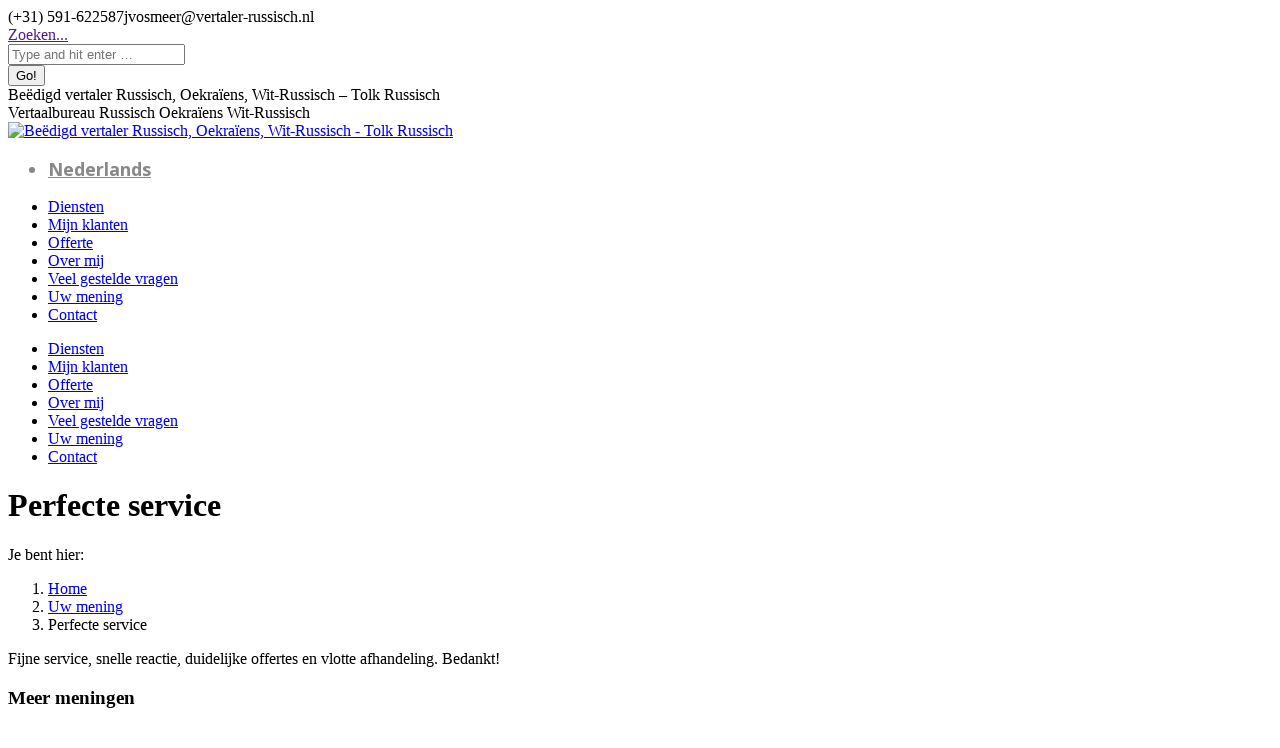

--- FILE ---
content_type: text/html
request_url: https://vertaler-russisch.nl/perfecte-service/
body_size: 12365
content:
<!DOCTYPE html>
<!--[if !(IE 6) | !(IE 7) | !(IE 8)  ]><!-->
<html lang="nl-NL" class="no-js">
<!--<![endif]-->
<head>
	<meta charset="UTF-8" />
		<meta name="viewport" content="width=device-width, initial-scale=1, maximum-scale=1, user-scalable=0">
		<meta name="theme-color" content="#ac3a24"/>	<link rel="profile" href="https://gmpg.org/xfn/11" />
	<meta name='robots' content='index, follow, max-image-preview:large, max-snippet:-1, max-video-preview:-1' />
<link rel="alternate" hreflang="nl" href="https://vertaler-russisch.nl/perfecte-service/" />
<link rel="alternate" hreflang="x-default" href="https://vertaler-russisch.nl/perfecte-service/" />

	<!-- This site is optimized with the Yoast SEO Premium plugin v24.4 (Yoast SEO v24.4) - https://yoast.com/wordpress/plugins/seo/ -->
	<title>Perfecte service | Beëdigd vertaler Russisch, Oekraïens, Wit-Russisch - Tolk Russisch</title>
	<meta name="description" content="Vertaal- en tolkdiensten Russisch Oekraïens Nederlands en vice versa. Snelle professionele vertalingen." />
	<link rel="canonical" href="https://vertaler-russisch.nl/perfecte-service/" />
	<meta property="og:locale" content="nl_NL" />
	<meta property="og:type" content="article" />
	<meta property="og:title" content="Perfecte service" />
	<meta property="og:description" content="Vertaal- en tolkdiensten Russisch Oekraïens Nederlands en vice versa. Snelle professionele vertalingen." />
	<meta property="og:url" content="https://vertaler-russisch.nl/perfecte-service/" />
	<meta property="og:site_name" content="Beëdigd vertaler Russisch, Oekraïens, Wit-Russisch - Tolk Russisch" />
	<meta property="article:published_time" content="2020-05-01T08:41:14+00:00" />
	<meta name="author" content="jelena vosmeer" />
	<meta name="twitter:card" content="summary_large_image" />
	<meta name="twitter:label1" content="Written by" />
	<meta name="twitter:data1" content="jelena vosmeer" />
	<script type="application/ld+json" class="yoast-schema-graph">{"@context":"https://schema.org","@graph":[{"@type":"Article","@id":"https://vertaler-russisch.nl/perfecte-service/#article","isPartOf":{"@id":"https://vertaler-russisch.nl/perfecte-service/"},"author":{"name":"jelena vosmeer","@id":"https://vertaler-russisch.nl/ru/#/schema/person/54abb28aae322013fb0a06c783b822d4"},"headline":"Perfecte service","datePublished":"2020-05-01T08:41:14+00:00","mainEntityOfPage":{"@id":"https://vertaler-russisch.nl/perfecte-service/"},"wordCount":12,"publisher":{"@id":"https://vertaler-russisch.nl/ru/#/schema/person/54abb28aae322013fb0a06c783b822d4"},"articleSection":["Uw mening"],"inLanguage":"nl"},{"@type":"WebPage","@id":"https://vertaler-russisch.nl/perfecte-service/","url":"https://vertaler-russisch.nl/perfecte-service/","name":"Perfecte service | Beëdigd vertaler Russisch, Oekraïens, Wit-Russisch - Tolk Russisch","isPartOf":{"@id":"https://vertaler-russisch.nl/ru/#website"},"datePublished":"2020-05-01T08:41:14+00:00","description":"Vertaal- en tolkdiensten Russisch Oekraïens Nederlands en vice versa. Snelle professionele vertalingen.","breadcrumb":{"@id":"https://vertaler-russisch.nl/perfecte-service/#breadcrumb"},"inLanguage":"nl","potentialAction":[{"@type":"ReadAction","target":["https://vertaler-russisch.nl/perfecte-service/"]}]},{"@type":"BreadcrumbList","@id":"https://vertaler-russisch.nl/perfecte-service/#breadcrumb","itemListElement":[{"@type":"ListItem","position":1,"name":"Home","item":"https://vertaler-russisch.nl/"},{"@type":"ListItem","position":2,"name":"Perfecte service"}]},{"@type":"WebSite","@id":"https://vertaler-russisch.nl/ru/#website","url":"https://vertaler-russisch.nl/ru/","name":"Beëdigd vertaler Russisch, Oekraïens, Wit-Russisch - Tolk Russisch","description":"Vertaalbureau Russisch Oekraïens Wit-Russisch","publisher":{"@id":"https://vertaler-russisch.nl/ru/#/schema/person/54abb28aae322013fb0a06c783b822d4"},"potentialAction":[{"@type":"SearchAction","target":{"@type":"EntryPoint","urlTemplate":"https://vertaler-russisch.nl/ru/?s={search_term_string}"},"query-input":{"@type":"PropertyValueSpecification","valueRequired":true,"valueName":"search_term_string"}}],"inLanguage":"nl"},{"@type":["Person","Organization"],"@id":"https://vertaler-russisch.nl/ru/#/schema/person/54abb28aae322013fb0a06c783b822d4","name":"jelena vosmeer","image":{"@type":"ImageObject","inLanguage":"nl","@id":"https://vertaler-russisch.nl/ru/#/schema/person/image/","url":"https://vertaler-russisch.nl/wp-content/uploads/2017/06/cropped-vertaler-russisch-jelena-vosmeer.jpg","contentUrl":"https://vertaler-russisch.nl/wp-content/uploads/2017/06/cropped-vertaler-russisch-jelena-vosmeer.jpg","width":512,"height":512,"caption":"jelena vosmeer"},"logo":{"@id":"https://vertaler-russisch.nl/ru/#/schema/person/image/"},"url":"https://vertaler-russisch.nl/author/jelena/"}]}</script>
	<!-- / Yoast SEO Premium plugin. -->


<link rel='dns-prefetch' href='//www.google.com' />
<link rel='dns-prefetch' href='//fonts.googleapis.com' />
<link rel="alternate" type="application/rss+xml" title="Beëdigd vertaler Russisch, Oekraïens, Wit-Russisch - Tolk Russisch &raquo; Feed" href="https://vertaler-russisch.nl/feed/" />
<link rel="alternate" type="application/rss+xml" title="Beëdigd vertaler Russisch, Oekraïens, Wit-Russisch - Tolk Russisch &raquo; Reactiesfeed" href="https://vertaler-russisch.nl/comments/feed/" />
<link rel="alternate" type="application/rss+xml" title="Beëdigd vertaler Russisch, Oekraïens, Wit-Russisch - Tolk Russisch &raquo; Perfecte service Reactiesfeed" href="https://vertaler-russisch.nl/perfecte-service/feed/" />
		<!-- This site uses the Google Analytics by MonsterInsights plugin v9.2.4 - Using Analytics tracking - https://www.monsterinsights.com/ -->
		<!-- Note: MonsterInsights is not currently configured on this site. The site owner needs to authenticate with Google Analytics in the MonsterInsights settings panel. -->
					<!-- No tracking code set -->
				<!-- / Google Analytics by MonsterInsights -->
		<script type="text/javascript">
/* <![CDATA[ */
window._wpemojiSettings = {"baseUrl":"https:\/\/s.w.org\/images\/core\/emoji\/15.0.3\/72x72\/","ext":".png","svgUrl":"https:\/\/s.w.org\/images\/core\/emoji\/15.0.3\/svg\/","svgExt":".svg","source":{"concatemoji":"https:\/\/vertaler-russisch.nl\/wp-includes\/js\/wp-emoji-release.min.js?ver=6.6.1"}};
/*! This file is auto-generated */
!function(i,n){var o,s,e;function c(e){try{var t={supportTests:e,timestamp:(new Date).valueOf()};sessionStorage.setItem(o,JSON.stringify(t))}catch(e){}}function p(e,t,n){e.clearRect(0,0,e.canvas.width,e.canvas.height),e.fillText(t,0,0);var t=new Uint32Array(e.getImageData(0,0,e.canvas.width,e.canvas.height).data),r=(e.clearRect(0,0,e.canvas.width,e.canvas.height),e.fillText(n,0,0),new Uint32Array(e.getImageData(0,0,e.canvas.width,e.canvas.height).data));return t.every(function(e,t){return e===r[t]})}function u(e,t,n){switch(t){case"flag":return n(e,"\ud83c\udff3\ufe0f\u200d\u26a7\ufe0f","\ud83c\udff3\ufe0f\u200b\u26a7\ufe0f")?!1:!n(e,"\ud83c\uddfa\ud83c\uddf3","\ud83c\uddfa\u200b\ud83c\uddf3")&&!n(e,"\ud83c\udff4\udb40\udc67\udb40\udc62\udb40\udc65\udb40\udc6e\udb40\udc67\udb40\udc7f","\ud83c\udff4\u200b\udb40\udc67\u200b\udb40\udc62\u200b\udb40\udc65\u200b\udb40\udc6e\u200b\udb40\udc67\u200b\udb40\udc7f");case"emoji":return!n(e,"\ud83d\udc26\u200d\u2b1b","\ud83d\udc26\u200b\u2b1b")}return!1}function f(e,t,n){var r="undefined"!=typeof WorkerGlobalScope&&self instanceof WorkerGlobalScope?new OffscreenCanvas(300,150):i.createElement("canvas"),a=r.getContext("2d",{willReadFrequently:!0}),o=(a.textBaseline="top",a.font="600 32px Arial",{});return e.forEach(function(e){o[e]=t(a,e,n)}),o}function t(e){var t=i.createElement("script");t.src=e,t.defer=!0,i.head.appendChild(t)}"undefined"!=typeof Promise&&(o="wpEmojiSettingsSupports",s=["flag","emoji"],n.supports={everything:!0,everythingExceptFlag:!0},e=new Promise(function(e){i.addEventListener("DOMContentLoaded",e,{once:!0})}),new Promise(function(t){var n=function(){try{var e=JSON.parse(sessionStorage.getItem(o));if("object"==typeof e&&"number"==typeof e.timestamp&&(new Date).valueOf()<e.timestamp+604800&&"object"==typeof e.supportTests)return e.supportTests}catch(e){}return null}();if(!n){if("undefined"!=typeof Worker&&"undefined"!=typeof OffscreenCanvas&&"undefined"!=typeof URL&&URL.createObjectURL&&"undefined"!=typeof Blob)try{var e="postMessage("+f.toString()+"("+[JSON.stringify(s),u.toString(),p.toString()].join(",")+"));",r=new Blob([e],{type:"text/javascript"}),a=new Worker(URL.createObjectURL(r),{name:"wpTestEmojiSupports"});return void(a.onmessage=function(e){c(n=e.data),a.terminate(),t(n)})}catch(e){}c(n=f(s,u,p))}t(n)}).then(function(e){for(var t in e)n.supports[t]=e[t],n.supports.everything=n.supports.everything&&n.supports[t],"flag"!==t&&(n.supports.everythingExceptFlag=n.supports.everythingExceptFlag&&n.supports[t]);n.supports.everythingExceptFlag=n.supports.everythingExceptFlag&&!n.supports.flag,n.DOMReady=!1,n.readyCallback=function(){n.DOMReady=!0}}).then(function(){return e}).then(function(){var e;n.supports.everything||(n.readyCallback(),(e=n.source||{}).concatemoji?t(e.concatemoji):e.wpemoji&&e.twemoji&&(t(e.twemoji),t(e.wpemoji)))}))}((window,document),window._wpemojiSettings);
/* ]]> */
</script>
<style id='wp-emoji-styles-inline-css' type='text/css'>

	img.wp-smiley, img.emoji {
		display: inline !important;
		border: none !important;
		box-shadow: none !important;
		height: 1em !important;
		width: 1em !important;
		margin: 0 0.07em !important;
		vertical-align: -0.1em !important;
		background: none !important;
		padding: 0 !important;
	}
</style>
<link rel='stylesheet' id='wp-block-library-css' href='https://vertaler-russisch.nl/wp-includes/css/dist/block-library/style.min.css?ver=6.6.1' type='text/css' media='all' />
<style id='wp-block-library-theme-inline-css' type='text/css'>
.wp-block-audio :where(figcaption){color:#555;font-size:13px;text-align:center}.is-dark-theme .wp-block-audio :where(figcaption){color:#ffffffa6}.wp-block-audio{margin:0 0 1em}.wp-block-code{border:1px solid #ccc;border-radius:4px;font-family:Menlo,Consolas,monaco,monospace;padding:.8em 1em}.wp-block-embed :where(figcaption){color:#555;font-size:13px;text-align:center}.is-dark-theme .wp-block-embed :where(figcaption){color:#ffffffa6}.wp-block-embed{margin:0 0 1em}.blocks-gallery-caption{color:#555;font-size:13px;text-align:center}.is-dark-theme .blocks-gallery-caption{color:#ffffffa6}:root :where(.wp-block-image figcaption){color:#555;font-size:13px;text-align:center}.is-dark-theme :root :where(.wp-block-image figcaption){color:#ffffffa6}.wp-block-image{margin:0 0 1em}.wp-block-pullquote{border-bottom:4px solid;border-top:4px solid;color:currentColor;margin-bottom:1.75em}.wp-block-pullquote cite,.wp-block-pullquote footer,.wp-block-pullquote__citation{color:currentColor;font-size:.8125em;font-style:normal;text-transform:uppercase}.wp-block-quote{border-left:.25em solid;margin:0 0 1.75em;padding-left:1em}.wp-block-quote cite,.wp-block-quote footer{color:currentColor;font-size:.8125em;font-style:normal;position:relative}.wp-block-quote.has-text-align-right{border-left:none;border-right:.25em solid;padding-left:0;padding-right:1em}.wp-block-quote.has-text-align-center{border:none;padding-left:0}.wp-block-quote.is-large,.wp-block-quote.is-style-large,.wp-block-quote.is-style-plain{border:none}.wp-block-search .wp-block-search__label{font-weight:700}.wp-block-search__button{border:1px solid #ccc;padding:.375em .625em}:where(.wp-block-group.has-background){padding:1.25em 2.375em}.wp-block-separator.has-css-opacity{opacity:.4}.wp-block-separator{border:none;border-bottom:2px solid;margin-left:auto;margin-right:auto}.wp-block-separator.has-alpha-channel-opacity{opacity:1}.wp-block-separator:not(.is-style-wide):not(.is-style-dots){width:100px}.wp-block-separator.has-background:not(.is-style-dots){border-bottom:none;height:1px}.wp-block-separator.has-background:not(.is-style-wide):not(.is-style-dots){height:2px}.wp-block-table{margin:0 0 1em}.wp-block-table td,.wp-block-table th{word-break:normal}.wp-block-table :where(figcaption){color:#555;font-size:13px;text-align:center}.is-dark-theme .wp-block-table :where(figcaption){color:#ffffffa6}.wp-block-video :where(figcaption){color:#555;font-size:13px;text-align:center}.is-dark-theme .wp-block-video :where(figcaption){color:#ffffffa6}.wp-block-video{margin:0 0 1em}:root :where(.wp-block-template-part.has-background){margin-bottom:0;margin-top:0;padding:1.25em 2.375em}
</style>
<style id='classic-theme-styles-inline-css' type='text/css'>
/*! This file is auto-generated */
.wp-block-button__link{color:#fff;background-color:#32373c;border-radius:9999px;box-shadow:none;text-decoration:none;padding:calc(.667em + 2px) calc(1.333em + 2px);font-size:1.125em}.wp-block-file__button{background:#32373c;color:#fff;text-decoration:none}
</style>
<style id='global-styles-inline-css' type='text/css'>
:root{--wp--preset--aspect-ratio--square: 1;--wp--preset--aspect-ratio--4-3: 4/3;--wp--preset--aspect-ratio--3-4: 3/4;--wp--preset--aspect-ratio--3-2: 3/2;--wp--preset--aspect-ratio--2-3: 2/3;--wp--preset--aspect-ratio--16-9: 16/9;--wp--preset--aspect-ratio--9-16: 9/16;--wp--preset--color--black: #000000;--wp--preset--color--cyan-bluish-gray: #abb8c3;--wp--preset--color--white: #FFF;--wp--preset--color--pale-pink: #f78da7;--wp--preset--color--vivid-red: #cf2e2e;--wp--preset--color--luminous-vivid-orange: #ff6900;--wp--preset--color--luminous-vivid-amber: #fcb900;--wp--preset--color--light-green-cyan: #7bdcb5;--wp--preset--color--vivid-green-cyan: #00d084;--wp--preset--color--pale-cyan-blue: #8ed1fc;--wp--preset--color--vivid-cyan-blue: #0693e3;--wp--preset--color--vivid-purple: #9b51e0;--wp--preset--color--accent: #ac3a24;--wp--preset--color--dark-gray: #111;--wp--preset--color--light-gray: #767676;--wp--preset--gradient--vivid-cyan-blue-to-vivid-purple: linear-gradient(135deg,rgba(6,147,227,1) 0%,rgb(155,81,224) 100%);--wp--preset--gradient--light-green-cyan-to-vivid-green-cyan: linear-gradient(135deg,rgb(122,220,180) 0%,rgb(0,208,130) 100%);--wp--preset--gradient--luminous-vivid-amber-to-luminous-vivid-orange: linear-gradient(135deg,rgba(252,185,0,1) 0%,rgba(255,105,0,1) 100%);--wp--preset--gradient--luminous-vivid-orange-to-vivid-red: linear-gradient(135deg,rgba(255,105,0,1) 0%,rgb(207,46,46) 100%);--wp--preset--gradient--very-light-gray-to-cyan-bluish-gray: linear-gradient(135deg,rgb(238,238,238) 0%,rgb(169,184,195) 100%);--wp--preset--gradient--cool-to-warm-spectrum: linear-gradient(135deg,rgb(74,234,220) 0%,rgb(151,120,209) 20%,rgb(207,42,186) 40%,rgb(238,44,130) 60%,rgb(251,105,98) 80%,rgb(254,248,76) 100%);--wp--preset--gradient--blush-light-purple: linear-gradient(135deg,rgb(255,206,236) 0%,rgb(152,150,240) 100%);--wp--preset--gradient--blush-bordeaux: linear-gradient(135deg,rgb(254,205,165) 0%,rgb(254,45,45) 50%,rgb(107,0,62) 100%);--wp--preset--gradient--luminous-dusk: linear-gradient(135deg,rgb(255,203,112) 0%,rgb(199,81,192) 50%,rgb(65,88,208) 100%);--wp--preset--gradient--pale-ocean: linear-gradient(135deg,rgb(255,245,203) 0%,rgb(182,227,212) 50%,rgb(51,167,181) 100%);--wp--preset--gradient--electric-grass: linear-gradient(135deg,rgb(202,248,128) 0%,rgb(113,206,126) 100%);--wp--preset--gradient--midnight: linear-gradient(135deg,rgb(2,3,129) 0%,rgb(40,116,252) 100%);--wp--preset--font-size--small: 13px;--wp--preset--font-size--medium: 20px;--wp--preset--font-size--large: 36px;--wp--preset--font-size--x-large: 42px;--wp--preset--spacing--20: 0.44rem;--wp--preset--spacing--30: 0.67rem;--wp--preset--spacing--40: 1rem;--wp--preset--spacing--50: 1.5rem;--wp--preset--spacing--60: 2.25rem;--wp--preset--spacing--70: 3.38rem;--wp--preset--spacing--80: 5.06rem;--wp--preset--shadow--natural: 6px 6px 9px rgba(0, 0, 0, 0.2);--wp--preset--shadow--deep: 12px 12px 50px rgba(0, 0, 0, 0.4);--wp--preset--shadow--sharp: 6px 6px 0px rgba(0, 0, 0, 0.2);--wp--preset--shadow--outlined: 6px 6px 0px -3px rgba(255, 255, 255, 1), 6px 6px rgba(0, 0, 0, 1);--wp--preset--shadow--crisp: 6px 6px 0px rgba(0, 0, 0, 1);}:where(.is-layout-flex){gap: 0.5em;}:where(.is-layout-grid){gap: 0.5em;}body .is-layout-flex{display: flex;}.is-layout-flex{flex-wrap: wrap;align-items: center;}.is-layout-flex > :is(*, div){margin: 0;}body .is-layout-grid{display: grid;}.is-layout-grid > :is(*, div){margin: 0;}:where(.wp-block-columns.is-layout-flex){gap: 2em;}:where(.wp-block-columns.is-layout-grid){gap: 2em;}:where(.wp-block-post-template.is-layout-flex){gap: 1.25em;}:where(.wp-block-post-template.is-layout-grid){gap: 1.25em;}.has-black-color{color: var(--wp--preset--color--black) !important;}.has-cyan-bluish-gray-color{color: var(--wp--preset--color--cyan-bluish-gray) !important;}.has-white-color{color: var(--wp--preset--color--white) !important;}.has-pale-pink-color{color: var(--wp--preset--color--pale-pink) !important;}.has-vivid-red-color{color: var(--wp--preset--color--vivid-red) !important;}.has-luminous-vivid-orange-color{color: var(--wp--preset--color--luminous-vivid-orange) !important;}.has-luminous-vivid-amber-color{color: var(--wp--preset--color--luminous-vivid-amber) !important;}.has-light-green-cyan-color{color: var(--wp--preset--color--light-green-cyan) !important;}.has-vivid-green-cyan-color{color: var(--wp--preset--color--vivid-green-cyan) !important;}.has-pale-cyan-blue-color{color: var(--wp--preset--color--pale-cyan-blue) !important;}.has-vivid-cyan-blue-color{color: var(--wp--preset--color--vivid-cyan-blue) !important;}.has-vivid-purple-color{color: var(--wp--preset--color--vivid-purple) !important;}.has-black-background-color{background-color: var(--wp--preset--color--black) !important;}.has-cyan-bluish-gray-background-color{background-color: var(--wp--preset--color--cyan-bluish-gray) !important;}.has-white-background-color{background-color: var(--wp--preset--color--white) !important;}.has-pale-pink-background-color{background-color: var(--wp--preset--color--pale-pink) !important;}.has-vivid-red-background-color{background-color: var(--wp--preset--color--vivid-red) !important;}.has-luminous-vivid-orange-background-color{background-color: var(--wp--preset--color--luminous-vivid-orange) !important;}.has-luminous-vivid-amber-background-color{background-color: var(--wp--preset--color--luminous-vivid-amber) !important;}.has-light-green-cyan-background-color{background-color: var(--wp--preset--color--light-green-cyan) !important;}.has-vivid-green-cyan-background-color{background-color: var(--wp--preset--color--vivid-green-cyan) !important;}.has-pale-cyan-blue-background-color{background-color: var(--wp--preset--color--pale-cyan-blue) !important;}.has-vivid-cyan-blue-background-color{background-color: var(--wp--preset--color--vivid-cyan-blue) !important;}.has-vivid-purple-background-color{background-color: var(--wp--preset--color--vivid-purple) !important;}.has-black-border-color{border-color: var(--wp--preset--color--black) !important;}.has-cyan-bluish-gray-border-color{border-color: var(--wp--preset--color--cyan-bluish-gray) !important;}.has-white-border-color{border-color: var(--wp--preset--color--white) !important;}.has-pale-pink-border-color{border-color: var(--wp--preset--color--pale-pink) !important;}.has-vivid-red-border-color{border-color: var(--wp--preset--color--vivid-red) !important;}.has-luminous-vivid-orange-border-color{border-color: var(--wp--preset--color--luminous-vivid-orange) !important;}.has-luminous-vivid-amber-border-color{border-color: var(--wp--preset--color--luminous-vivid-amber) !important;}.has-light-green-cyan-border-color{border-color: var(--wp--preset--color--light-green-cyan) !important;}.has-vivid-green-cyan-border-color{border-color: var(--wp--preset--color--vivid-green-cyan) !important;}.has-pale-cyan-blue-border-color{border-color: var(--wp--preset--color--pale-cyan-blue) !important;}.has-vivid-cyan-blue-border-color{border-color: var(--wp--preset--color--vivid-cyan-blue) !important;}.has-vivid-purple-border-color{border-color: var(--wp--preset--color--vivid-purple) !important;}.has-vivid-cyan-blue-to-vivid-purple-gradient-background{background: var(--wp--preset--gradient--vivid-cyan-blue-to-vivid-purple) !important;}.has-light-green-cyan-to-vivid-green-cyan-gradient-background{background: var(--wp--preset--gradient--light-green-cyan-to-vivid-green-cyan) !important;}.has-luminous-vivid-amber-to-luminous-vivid-orange-gradient-background{background: var(--wp--preset--gradient--luminous-vivid-amber-to-luminous-vivid-orange) !important;}.has-luminous-vivid-orange-to-vivid-red-gradient-background{background: var(--wp--preset--gradient--luminous-vivid-orange-to-vivid-red) !important;}.has-very-light-gray-to-cyan-bluish-gray-gradient-background{background: var(--wp--preset--gradient--very-light-gray-to-cyan-bluish-gray) !important;}.has-cool-to-warm-spectrum-gradient-background{background: var(--wp--preset--gradient--cool-to-warm-spectrum) !important;}.has-blush-light-purple-gradient-background{background: var(--wp--preset--gradient--blush-light-purple) !important;}.has-blush-bordeaux-gradient-background{background: var(--wp--preset--gradient--blush-bordeaux) !important;}.has-luminous-dusk-gradient-background{background: var(--wp--preset--gradient--luminous-dusk) !important;}.has-pale-ocean-gradient-background{background: var(--wp--preset--gradient--pale-ocean) !important;}.has-electric-grass-gradient-background{background: var(--wp--preset--gradient--electric-grass) !important;}.has-midnight-gradient-background{background: var(--wp--preset--gradient--midnight) !important;}.has-small-font-size{font-size: var(--wp--preset--font-size--small) !important;}.has-medium-font-size{font-size: var(--wp--preset--font-size--medium) !important;}.has-large-font-size{font-size: var(--wp--preset--font-size--large) !important;}.has-x-large-font-size{font-size: var(--wp--preset--font-size--x-large) !important;}
:where(.wp-block-post-template.is-layout-flex){gap: 1.25em;}:where(.wp-block-post-template.is-layout-grid){gap: 1.25em;}
:where(.wp-block-columns.is-layout-flex){gap: 2em;}:where(.wp-block-columns.is-layout-grid){gap: 2em;}
:root :where(.wp-block-pullquote){font-size: 1.5em;line-height: 1.6;}
</style>
<link rel='stylesheet' id='contact-form-7-css' href='https://vertaler-russisch.nl/wp-content/plugins/contact-form-7/includes/css/styles.css?ver=1738963386' type='text/css' media='all' />
<link rel='stylesheet' id='usp_style-css' href='https://vertaler-russisch.nl/wp-content/plugins/user-submitted-posts/resources/usp.css?ver=1738963403' type='text/css' media='all' />
<link rel='stylesheet' id='the7-font-css' href='https://vertaler-russisch.nl/wp-content/themes/dt-the7/fonts/icomoon-the7-font/icomoon-the7-font.min.css?ver=11.9.3' type='text/css' media='all' />
<link rel='stylesheet' id='the7-awesome-fonts-css' href='https://vertaler-russisch.nl/wp-content/themes/dt-the7/fonts/FontAwesome/css/all.min.css?ver=11.9.3' type='text/css' media='all' />
<link rel='stylesheet' id='the7-awesome-fonts-back-css' href='https://vertaler-russisch.nl/wp-content/themes/dt-the7/fonts/FontAwesome/back-compat.min.css?ver=11.9.3' type='text/css' media='all' />
<link rel='stylesheet' id='the7-Defaults-css' href='https://vertaler-russisch.nl/wp-content/uploads/smile_fonts/Defaults/Defaults.css?ver=6.6.1' type='text/css' media='all' />
<link rel='stylesheet' id='dt-web-fonts-css' href='https://fonts.googleapis.com/css?family=Open+Sans:400,600,700' type='text/css' media='all' />
<link rel='stylesheet' id='dt-main-css' href='https://vertaler-russisch.nl/wp-content/themes/dt-the7/css/main.min.css?ver=11.9.3' type='text/css' media='all' />
<link rel='stylesheet' id='the7-custom-scrollbar-css' href='https://vertaler-russisch.nl/wp-content/themes/dt-the7/lib/custom-scrollbar/custom-scrollbar.min.css?ver=11.9.3' type='text/css' media='all' />
<link rel='stylesheet' id='the7-wpbakery-css' href='https://vertaler-russisch.nl/wp-content/themes/dt-the7/css/wpbakery.min.css?ver=11.9.3' type='text/css' media='all' />
<link rel='stylesheet' id='the7-core-css' href='https://vertaler-russisch.nl/wp-content/plugins/dt-the7-core/assets/css/post-type.min.css?ver=1699216997' type='text/css' media='all' />
<link rel='stylesheet' id='the7-css-vars-css' href='https://vertaler-russisch.nl/wp-content/uploads/the7-css/css-vars.css?ver=cad038d34069' type='text/css' media='all' />
<link rel='stylesheet' id='dt-custom-css' href='https://vertaler-russisch.nl/wp-content/uploads/the7-css/custom.css?ver=cad038d34069' type='text/css' media='all' />
<link rel='stylesheet' id='dt-media-css' href='https://vertaler-russisch.nl/wp-content/uploads/the7-css/media.css?ver=cad038d34069' type='text/css' media='all' />
<link rel='stylesheet' id='the7-mega-menu-css' href='https://vertaler-russisch.nl/wp-content/uploads/the7-css/mega-menu.css?ver=cad038d34069' type='text/css' media='all' />
<link rel='stylesheet' id='the7-elements-albums-portfolio-css' href='https://vertaler-russisch.nl/wp-content/uploads/the7-css/the7-elements-albums-portfolio.css?ver=cad038d34069' type='text/css' media='all' />
<link rel='stylesheet' id='wpml.less-css' href='https://vertaler-russisch.nl/wp-content/uploads/the7-css/compatibility/wpml.css?ver=cad038d34069' type='text/css' media='all' />
<link rel='stylesheet' id='the7-elements-css' href='https://vertaler-russisch.nl/wp-content/uploads/the7-css/post-type-dynamic.css?ver=cad038d34069' type='text/css' media='all' />
<link rel='stylesheet' id='style-css' href='https://vertaler-russisch.nl/wp-content/themes/dt-the7/style.css?ver=11.9.3' type='text/css' media='all' />
<script type="text/javascript" src="https://vertaler-russisch.nl/wp-includes/js/jquery/jquery.min.js?ver=3.7.1" id="jquery-core-js"></script>
<script type="text/javascript" src="https://vertaler-russisch.nl/wp-includes/js/jquery/jquery-migrate.min.js?ver=3.4.1" id="jquery-migrate-js"></script>
<script type="text/javascript" id="wpml-cookie-js-extra">
/* <![CDATA[ */
var wpml_cookies = {"wp-wpml_current_language":{"value":"nl","expires":1,"path":"\/"}};
var wpml_cookies = {"wp-wpml_current_language":{"value":"nl","expires":1,"path":"\/"}};
/* ]]> */
</script>
<script type="text/javascript" src="https://vertaler-russisch.nl/wp-content/plugins/sitepress-multilingual-cms/res/js/cookies/language-cookie.js?ver=1738963484" id="wpml-cookie-js" defer="defer" data-wp-strategy="defer"></script>
<script type="text/javascript" src="https://www.google.com/recaptcha/api.js?ver=20241026" id="usp_recaptcha-js"></script>
<script type="text/javascript" src="https://vertaler-russisch.nl/wp-content/plugins/user-submitted-posts/resources/jquery.cookie.js?ver=1738963403" id="usp_cookie-js"></script>
<script type="text/javascript" src="https://vertaler-russisch.nl/wp-content/plugins/user-submitted-posts/resources/jquery.parsley.min.js?ver=1738963403" id="usp_parsley-js"></script>
<script type="text/javascript" id="usp_core-js-before">
/* <![CDATA[ */
var usp_custom_field = "usp_custom_field"; var usp_custom_field_2 = ""; var usp_custom_checkbox = ""; var usp_case_sensitivity = "false"; var usp_challenge_response = "7"; var usp_min_images = 0; var usp_max_images = 1; var usp_parsley_error = "Onjuist antwoord."; var usp_multiple_cats = 0; var usp_existing_tags = 0; var usp_recaptcha_disp = "show"; var usp_recaptcha_vers = 2; var usp_recaptcha_key = "6LerNrgUAAAAALmQtBd6YFV9SVPhnfCU0Plb4w4u"; 
/* ]]> */
</script>
<script type="text/javascript" src="https://vertaler-russisch.nl/wp-content/plugins/user-submitted-posts/resources/jquery.usp.core.js?ver=1738963403" id="usp_core-js"></script>
<script type="text/javascript" id="dt-above-fold-js-extra">
/* <![CDATA[ */
var dtLocal = {"themeUrl":"https:\/\/vertaler-russisch.nl\/wp-content\/themes\/dt-the7","passText":"To view this protected post, enter the password below:","moreButtonText":{"loading":"Laden\u2026","loadMore":"Laadt meer"},"postID":"1347","ajaxurl":"https:\/\/vertaler-russisch.nl\/wp-admin\/admin-ajax.php","REST":{"baseUrl":"https:\/\/vertaler-russisch.nl\/wp-json\/the7\/v1","endpoints":{"sendMail":"\/send-mail"}},"contactMessages":{"required":"One or more fields have an error. Please check and try again.","terms":"Please accept the privacy policy.","fillTheCaptchaError":"Please, fill the captcha."},"captchaSiteKey":"","ajaxNonce":"3caeb34cca","pageData":"","themeSettings":{"smoothScroll":"off","lazyLoading":false,"desktopHeader":{"height":180},"ToggleCaptionEnabled":"disabled","ToggleCaption":"Navigation","floatingHeader":{"showAfter":140,"showMenu":true,"height":60,"logo":{"showLogo":true,"html":"<img class=\" preload-me\" src=\"https:\/\/vertaler-russisch.nl\/wp-content\/uploads\/2018\/11\/vertaler-russisch-logo-v3-200.png\" srcset=\"https:\/\/vertaler-russisch.nl\/wp-content\/uploads\/2018\/11\/vertaler-russisch-logo-v3-200.png 200w\" width=\"200\" height=\"42\"   sizes=\"200px\" alt=\"Be\u00ebdigd vertaler Russisch, Oekra\u00efens, Wit-Russisch - Tolk Russisch\" \/>","url":"https:\/\/vertaler-russisch.nl\/"}},"topLine":{"floatingTopLine":{"logo":{"showLogo":false,"html":""}}},"mobileHeader":{"firstSwitchPoint":1040,"secondSwitchPoint":778,"firstSwitchPointHeight":60,"secondSwitchPointHeight":60,"mobileToggleCaptionEnabled":"disabled","mobileToggleCaption":"Menu"},"stickyMobileHeaderFirstSwitch":{"logo":{"html":"<img class=\" preload-me\" src=\"https:\/\/vertaler-russisch.nl\/wp-content\/uploads\/2017\/08\/vertaler-russisch-logo-v2.png\" srcset=\"https:\/\/vertaler-russisch.nl\/wp-content\/uploads\/2017\/08\/vertaler-russisch-logo-v2.png 434w\" width=\"434\" height=\"91\"   sizes=\"434px\" alt=\"Be\u00ebdigd vertaler Russisch, Oekra\u00efens, Wit-Russisch - Tolk Russisch\" \/>"}},"stickyMobileHeaderSecondSwitch":{"logo":{"html":"<img class=\" preload-me\" src=\"https:\/\/vertaler-russisch.nl\/wp-content\/uploads\/2017\/08\/vertaler-russisch-logo-v2.png\" srcset=\"https:\/\/vertaler-russisch.nl\/wp-content\/uploads\/2017\/08\/vertaler-russisch-logo-v2.png 434w\" width=\"434\" height=\"91\"   sizes=\"434px\" alt=\"Be\u00ebdigd vertaler Russisch, Oekra\u00efens, Wit-Russisch - Tolk Russisch\" \/>"}},"sidebar":{"switchPoint":990},"boxedWidth":"1280px"},"VCMobileScreenWidth":"768"};
var dtShare = {"shareButtonText":{"facebook":"Share on Facebook","twitter":"Tweet","pinterest":"Pin it","linkedin":"Share on Linkedin","whatsapp":"Share on Whatsapp"},"overlayOpacity":"85"};
/* ]]> */
</script>
<script type="text/javascript" src="https://vertaler-russisch.nl/wp-content/themes/dt-the7/js/above-the-fold.min.js?ver=11.9.3" id="dt-above-fold-js"></script>
<script></script><link rel="https://api.w.org/" href="https://vertaler-russisch.nl/wp-json/" /><link rel="alternate" title="JSON" type="application/json" href="https://vertaler-russisch.nl/wp-json/wp/v2/posts/1347" /><link rel="EditURI" type="application/rsd+xml" title="RSD" href="https://vertaler-russisch.nl/xmlrpc.php?rsd" />
<meta name="generator" content="WordPress 6.6.1" />
<link rel='shortlink' href='https://vertaler-russisch.nl/?p=1347' />
<link rel="alternate" title="oEmbed (JSON)" type="application/json+oembed" href="https://vertaler-russisch.nl/wp-json/oembed/1.0/embed?url=https%3A%2F%2Fvertaler-russisch.nl%2Fperfecte-service%2F" />
<link rel="alternate" title="oEmbed (XML)" type="text/xml+oembed" href="https://vertaler-russisch.nl/wp-json/oembed/1.0/embed?url=https%3A%2F%2Fvertaler-russisch.nl%2Fperfecte-service%2F&#038;format=xml" />
<style>#top .av-siteloader-wrap { display: none !important; }</style><!-- Disable slow loading due to Enfold siteloader --><meta name="generator" content="WPML ver:4.6.15 stt:38,46;" />
<link rel="pingback" href="https://vertaler-russisch.nl/xmlrpc.php">
<meta name="generator" content="Powered by WPBakery Page Builder - drag and drop page builder for WordPress."/>
<link rel="icon" href="https://vertaler-russisch.nl/wp-content/uploads/2017/06/cropped-vertaler-russisch-jelena-vosmeer-32x32.jpg" sizes="32x32" />
<link rel="icon" href="https://vertaler-russisch.nl/wp-content/uploads/2017/06/cropped-vertaler-russisch-jelena-vosmeer-192x192.jpg" sizes="192x192" />
<link rel="apple-touch-icon" href="https://vertaler-russisch.nl/wp-content/uploads/2017/06/cropped-vertaler-russisch-jelena-vosmeer-180x180.jpg" />
<meta name="msapplication-TileImage" content="https://vertaler-russisch.nl/wp-content/uploads/2017/06/cropped-vertaler-russisch-jelena-vosmeer-270x270.jpg" />
<noscript><style> .wpb_animate_when_almost_visible { opacity: 1; }</style></noscript><style id='the7-custom-inline-css' type='text/css'>
.redbutton .vc_btn3.vc_btn3-color-juicy-pink, .vc_btn3.vc_btn3-color-juicy-pink.vc_btn3-style-flat,.vc_btn3.vc_btn3-color-danger, .vc_btn3.vc_btn3-color-danger.vc_btn3-style-flat {background-color:#ad3a25!important;}

.wpcf7-form input[type=tel], .wpcf7-form input[type=url], .wpcf7-form input[type=email], .wpcf7-form input[type=number], .wpcf7-form input[type=date], .wpcf7-form input[type=range], .wpcf7-form input[type=text], .wpcf7-form textarea, .wpcf7-select { max-width:500px!important;}

/* language selector */
#lang_sel_list { font:  normal bold 18px / 22px "Open Sans", Helvetica, Arial, Verdana, sans-serif !important;  }
#lang_sel_list ul, #lang_sel_list a, #lang_sel_list a:visited { border: none!important; font-size:18px !important; color:#888!important; }

/* hide name and dates for reviews */
.category-uw-mening .entry-meta, .category-14 .entry-meta, .category-3 .entry-meta { display: none; }

/* infobox styling adjusted */
.custominfobox { padding-top: 15px; font-weight: bold; }
</style>
</head>
<body id="the7-body" class="post-template-default single single-post postid-1347 single-format-standard wp-embed-responsive the7-core-ver-2.7.6 no-comments dt-responsive-on right-mobile-menu-close-icon ouside-menu-close-icon mobile-hamburger-close-bg-enable mobile-hamburger-close-bg-hover-enable  fade-medium-mobile-menu-close-icon fade-medium-menu-close-icon srcset-enabled btn-flat custom-btn-color custom-btn-hover-color phantom-slide phantom-shadow-decoration phantom-custom-logo-on sticky-mobile-header top-header first-switch-logo-center first-switch-menu-left second-switch-logo-center second-switch-menu-left layzr-loading-on dt-wpml popup-message-style the7-ver-11.9.3 dt-fa-compatibility wpb-js-composer js-comp-ver-7.1 vc_responsive">
<!-- The7 11.9.3 -->

<div id="page" >
	<a class="skip-link screen-reader-text" href="#content">Skip to content</a>

<div class="masthead classic-header left widgets full-height surround line-decoration shadow-mobile-header-decoration small-mobile-menu-icon mobile-menu-icon-bg-on mobile-menu-icon-hover-bg-on dt-parent-menu-clickable show-sub-menu-on-hover"  role="banner">

	<div class="top-bar top-bar-line-hide">
	<div class="top-bar-bg" ></div>
	<div class="left-widgets mini-widgets"><span class="mini-contacts phone show-on-desktop in-top-bar-left in-menu-second-switch"><i class="fa-fw the7-mw-icon-phone-bold"></i>(+31) 591-622587</span><span class="mini-contacts email show-on-desktop in-top-bar-left in-menu-second-switch"><i class="fa-fw the7-mw-icon-mail-bold"></i>jvosmeer@vertaler-russisch.nl</span></div><div class="right-widgets mini-widgets"><div class="mini-search show-on-desktop in-top-bar-right near-logo-second-switch popup-search custom-icon"><form class="searchform mini-widget-searchform" role="search" method="get" action="https://vertaler-russisch.nl/">

	<div class="screen-reader-text">Search:</div>

	
		<a href="" class="submit"><i class=" mw-icon the7-mw-icon-search-bold"></i><span>Zoeken...</span></a>
		<div class="popup-search-wrap">
			<input type="text" class="field searchform-s" name="s" value="" placeholder="Type and hit enter &hellip;" title="Search form"/>
			<a href="" class="search-icon"><i class="the7-mw-icon-search-bold"></i></a>
		</div>

	<input type="hidden" name="lang" value="nl"/>		<input type="submit" class="assistive-text searchsubmit" value="Go!"/>
</form>
</div></div></div>

	<header class="header-bar">

		<div class="branding">
	<div id="site-title" class="assistive-text">Beëdigd vertaler Russisch, Oekraïens, Wit-Russisch &#8211; Tolk Russisch</div>
	<div id="site-description" class="assistive-text">Vertaalbureau Russisch Oekraïens Wit-Russisch</div>
	<a class="" href="https://vertaler-russisch.nl/"><img class=" preload-me" src="https://vertaler-russisch.nl/wp-content/uploads/2017/08/vertaler-russisch-logo-v2.png" srcset="https://vertaler-russisch.nl/wp-content/uploads/2017/08/vertaler-russisch-logo-v2.png 434w" width="434" height="91"   sizes="434px" alt="Beëdigd vertaler Russisch, Oekraïens, Wit-Russisch - Tolk Russisch" /></a><div class="mini-widgets"></div><div class="mini-widgets"><div class="mini-wpml show-on-desktop in-menu-first-switch in-menu-second-switch">
<div class="lang_sel_list_horizontal wpml-ls-statics-shortcode_actions wpml-ls wpml-ls-legacy-list-horizontal" id="lang_sel_list">
	<ul><li class="icl-nl wpml-ls-slot-shortcode_actions wpml-ls-item wpml-ls-item-nl wpml-ls-current-language wpml-ls-first-item wpml-ls-last-item wpml-ls-item-legacy-list-horizontal">
				<a href="https://vertaler-russisch.nl/perfecte-service/" class="wpml-ls-link">
                                                        <img
            class="wpml-ls-flag iclflag"
            src="https://vertaler-russisch.nl/wp-content/plugins/sitepress-multilingual-cms/res/flags/nl.png"
            alt=""
            width=18
            height=12
    /><span class="wpml-ls-native icl_lang_sel_native">Nederlands</span></a>
			</li></ul>
</div>
</div></div></div>

		<nav class="navigation">

			<ul id="primary-menu" class="main-nav underline-decoration upwards-line outside-item-remove-margin"><li class="menu-item menu-item-type-post_type menu-item-object-page menu-item-155 first depth-0"><a href='https://vertaler-russisch.nl/diensten/' data-level='1'><span class="menu-item-text"><span class="menu-text">Diensten</span></span></a></li> <li class="menu-item menu-item-type-post_type menu-item-object-page menu-item-156 depth-0"><a href='https://vertaler-russisch.nl/klanten/' data-level='1'><span class="menu-item-text"><span class="menu-text">Mijn klanten</span></span></a></li> <li class="menu-item menu-item-type-post_type menu-item-object-page menu-item-44 depth-0"><a href='https://vertaler-russisch.nl/offerte-vertaling/' data-level='1'><span class="menu-item-text"><span class="menu-text">Offerte</span></span></a></li> <li class="menu-item menu-item-type-post_type menu-item-object-page menu-item-43 depth-0"><a href='https://vertaler-russisch.nl/over-vertaler-russisch/' data-level='1'><span class="menu-item-text"><span class="menu-text">Over mij</span></span></a></li> <li class="menu-item menu-item-type-post_type menu-item-object-page menu-item-157 depth-0"><a href='https://vertaler-russisch.nl/faq/' data-level='1'><span class="menu-item-text"><span class="menu-text">Veel gestelde vragen</span></span></a></li> <li class="menu-item menu-item-type-post_type menu-item-object-page menu-item-581 depth-0"><a href='https://vertaler-russisch.nl/uw-mening/' data-level='1'><span class="menu-item-text"><span class="menu-text">Uw mening</span></span></a></li> <li class="menu-item menu-item-type-post_type menu-item-object-page menu-item-158 last depth-0"><a href='https://vertaler-russisch.nl/contact/' data-level='1'><span class="menu-item-text"><span class="menu-text">Contact</span></span></a></li> </ul>
			
		</nav>

	</header>

</div>
<div role="navigation" class="dt-mobile-header mobile-menu-show-divider">
	<div class="dt-close-mobile-menu-icon"><div class="close-line-wrap"><span class="close-line"></span><span class="close-line"></span><span class="close-line"></span></div></div>	<ul id="mobile-menu" class="mobile-main-nav">
		<li class="menu-item menu-item-type-post_type menu-item-object-page menu-item-155 first depth-0"><a href='https://vertaler-russisch.nl/diensten/' data-level='1'><span class="menu-item-text"><span class="menu-text">Diensten</span></span></a></li> <li class="menu-item menu-item-type-post_type menu-item-object-page menu-item-156 depth-0"><a href='https://vertaler-russisch.nl/klanten/' data-level='1'><span class="menu-item-text"><span class="menu-text">Mijn klanten</span></span></a></li> <li class="menu-item menu-item-type-post_type menu-item-object-page menu-item-44 depth-0"><a href='https://vertaler-russisch.nl/offerte-vertaling/' data-level='1'><span class="menu-item-text"><span class="menu-text">Offerte</span></span></a></li> <li class="menu-item menu-item-type-post_type menu-item-object-page menu-item-43 depth-0"><a href='https://vertaler-russisch.nl/over-vertaler-russisch/' data-level='1'><span class="menu-item-text"><span class="menu-text">Over mij</span></span></a></li> <li class="menu-item menu-item-type-post_type menu-item-object-page menu-item-157 depth-0"><a href='https://vertaler-russisch.nl/faq/' data-level='1'><span class="menu-item-text"><span class="menu-text">Veel gestelde vragen</span></span></a></li> <li class="menu-item menu-item-type-post_type menu-item-object-page menu-item-581 depth-0"><a href='https://vertaler-russisch.nl/uw-mening/' data-level='1'><span class="menu-item-text"><span class="menu-text">Uw mening</span></span></a></li> <li class="menu-item menu-item-type-post_type menu-item-object-page menu-item-158 last depth-0"><a href='https://vertaler-russisch.nl/contact/' data-level='1'><span class="menu-item-text"><span class="menu-text">Contact</span></span></a></li> 	</ul>
	<div class='mobile-mini-widgets-in-menu'></div>
</div>


		<div class="page-title title-left solid-bg">
			<div class="wf-wrap">

				<div class="page-title-head hgroup"><h1 class="entry-title">Perfecte service</h1></div><div class="page-title-breadcrumbs"><div class="assistive-text">Je bent hier:</div><ol class="breadcrumbs text-small" itemscope itemtype="https://schema.org/BreadcrumbList"><li itemprop="itemListElement" itemscope itemtype="https://schema.org/ListItem"><a itemprop="item" href="https://vertaler-russisch.nl/" title="Home"><span itemprop="name">Home</span></a><meta itemprop="position" content="1" /></li><li itemprop="itemListElement" itemscope itemtype="https://schema.org/ListItem"><a itemprop="item" href="https://vertaler-russisch.nl/category/uw-mening/" title="Uw mening"><span itemprop="name">Uw mening</span></a><meta itemprop="position" content="2" /></li><li class="current" itemprop="itemListElement" itemscope itemtype="https://schema.org/ListItem"><span itemprop="name">Perfecte service</span><meta itemprop="position" content="3" /></li></ol></div>			</div>
		</div>

		

<div id="main" class="sidebar-right sidebar-divider-off">

	
	<div class="main-gradient"></div>
	<div class="wf-wrap">
	<div class="wf-container-main">

	

			<div id="content" class="content" role="main">

				
<article id="post-1347" class="single-postlike circle-fancy-style post-1347 post type-post status-publish format-standard category-uw-mening category-5 description-off">

	<div class="entry-content"><p>Fijne service, snelle reactie, duidelijke offertes en vlotte afhandeling. Bedankt!</p>
</div><div class="single-related-posts"><h3>Meer meningen</h3><section class="items-grid"><div class=" related-item"><article class="post-format-standard"><div class="mini-post-img"><a class="alignleft post-rollover no-avatar" href="https://vertaler-russisch.nl/professionele-service-en-snelheid/"  style="width:110px; height: 80px;" aria-label="Post image"></a></div><div class="post-content"><a href="https://vertaler-russisch.nl/professionele-service-en-snelheid/">Professionele service en snelheid.</a><br /><time class="text-secondary" datetime="2025-04-08T10:06:15+02:00">8 april 2025</time></div></article></div><div class=" related-item"><article class="post-format-standard"><div class="mini-post-img"><a class="alignleft post-rollover no-avatar" href="https://vertaler-russisch.nl/professionele-service-2/"  style="width:110px; height: 80px;" aria-label="Post image"></a></div><div class="post-content"><a href="https://vertaler-russisch.nl/professionele-service-2/">Professionele service</a><br /><time class="text-secondary" datetime="2024-09-20T11:52:09+02:00">20 september 2024</time></div></article></div><div class=" related-item"><article class="post-format-standard"><div class="mini-post-img"><a class="alignleft post-rollover no-avatar" href="https://vertaler-russisch.nl/uitstekende-service/"  style="width:110px; height: 80px;" aria-label="Post image"></a></div><div class="post-content"><a href="https://vertaler-russisch.nl/uitstekende-service/">Uitstekende service</a><br /><time class="text-secondary" datetime="2023-04-12T17:03:59+02:00">12 april 2023</time></div></article></div><div class=" related-item"><article class="post-format-standard"><div class="mini-post-img"><a class="alignleft post-rollover no-avatar" href="https://vertaler-russisch.nl/vlot-geleverde-vertaling-goede-service/"  style="width:110px; height: 80px;" aria-label="Post image"></a></div><div class="post-content"><a href="https://vertaler-russisch.nl/vlot-geleverde-vertaling-goede-service/">Vlot geleverde vertaling en goede service</a><br /><time class="text-secondary" datetime="2023-02-19T11:21:27+01:00">19 februari 2023</time></div></article></div><div class=" related-item"><article class="post-format-standard"><div class="mini-post-img"><a class="alignleft post-rollover no-avatar" href="https://vertaler-russisch.nl/zeer-professioneel/"  style="width:110px; height: 80px;" aria-label="Post image"></a></div><div class="post-content"><a href="https://vertaler-russisch.nl/zeer-professioneel/">Zeer professioneel</a><br /><time class="text-secondary" datetime="2022-08-26T17:21:29+02:00">26 augustus 2022</time></div></article></div><div class=" related-item"><article class="post-format-standard"><div class="mini-post-img"><a class="alignleft post-rollover no-avatar" href="https://vertaler-russisch.nl/heel-erg-tevreden/"  style="width:110px; height: 80px;" aria-label="Post image"></a></div><div class="post-content"><a href="https://vertaler-russisch.nl/heel-erg-tevreden/">Heel erg tevreden.</a><br /><time class="text-secondary" datetime="2022-06-13T13:54:48+02:00">13 juni 2022</time></div></article></div></section></div>
</article>

			</div><!-- #content -->

			
	<aside id="sidebar" class="sidebar">
		<div class="sidebar-content">
			<section id="search-2" class="widget widget_search"><div class="widget-title">Zoeken</div><form class="searchform" role="search" method="get" action="https://vertaler-russisch.nl/">
    <label for="the7-search" class="screen-reader-text">Search:</label>
    <input type="text" id="the7-search" class="field searchform-s" name="s" value="" placeholder="Zoeken &hellip;" />
    <input type="submit" class="assistive-text searchsubmit" value="Go!" />
    <a href="" class="submit"><svg version="1.1" id="Layer_1" xmlns="http://www.w3.org/2000/svg" xmlns:xlink="http://www.w3.org/1999/xlink" x="0px" y="0px" viewBox="0 0 16 16" style="enable-background:new 0 0 16 16;" xml:space="preserve"><path d="M11.7,10.3c2.1-2.9,1.5-7-1.4-9.1s-7-1.5-9.1,1.4s-1.5,7,1.4,9.1c2.3,1.7,5.4,1.7,7.7,0h0c0,0,0.1,0.1,0.1,0.1l3.8,3.8c0.4,0.4,1,0.4,1.4,0s0.4-1,0-1.4l-3.8-3.9C11.8,10.4,11.8,10.4,11.7,10.3L11.7,10.3z M12,6.5c0,3-2.5,5.5-5.5,5.5S1,9.5,1,6.5S3.5,1,6.5,1S12,3.5,12,6.5z"/></svg></a>
</form>
</section>
		<section id="recent-posts-2" class="widget widget_recent_entries">
		<div class="widget-title">Recente berichten</div>
		<ul>
											<li>
					<a href="https://vertaler-russisch.nl/professionele-service-en-snelheid/">Professionele service en snelheid.</a>
									</li>
											<li>
					<a href="https://vertaler-russisch.nl/professionele-service-2/">Professionele service</a>
									</li>
											<li>
					<a href="https://vertaler-russisch.nl/uitstekende-service/">Uitstekende service</a>
									</li>
											<li>
					<a href="https://vertaler-russisch.nl/vlot-geleverde-vertaling-goede-service/">Vlot geleverde vertaling en goede service</a>
									</li>
											<li>
					<a href="https://vertaler-russisch.nl/zeer-professioneel/">Zeer professioneel</a>
									</li>
					</ul>

		</section><section id="archives-2" class="widget widget_archive"><div class="widget-title">Archief</div>
			<ul>
					<li><a href='https://vertaler-russisch.nl/2025/04/'>april 2025</a></li>
	<li><a href='https://vertaler-russisch.nl/2024/09/'>september 2024</a></li>
	<li><a href='https://vertaler-russisch.nl/2023/04/'>april 2023</a></li>
	<li><a href='https://vertaler-russisch.nl/2023/02/'>februari 2023</a></li>
	<li><a href='https://vertaler-russisch.nl/2022/08/'>augustus 2022</a></li>
	<li><a href='https://vertaler-russisch.nl/2022/06/'>juni 2022</a></li>
	<li><a href='https://vertaler-russisch.nl/2022/05/'>mei 2022</a></li>
	<li><a href='https://vertaler-russisch.nl/2022/04/'>april 2022</a></li>
	<li><a href='https://vertaler-russisch.nl/2022/03/'>maart 2022</a></li>
	<li><a href='https://vertaler-russisch.nl/2022/02/'>februari 2022</a></li>
	<li><a href='https://vertaler-russisch.nl/2021/12/'>december 2021</a></li>
	<li><a href='https://vertaler-russisch.nl/2021/11/'>november 2021</a></li>
	<li><a href='https://vertaler-russisch.nl/2021/10/'>oktober 2021</a></li>
	<li><a href='https://vertaler-russisch.nl/2021/09/'>september 2021</a></li>
	<li><a href='https://vertaler-russisch.nl/2021/06/'>juni 2021</a></li>
	<li><a href='https://vertaler-russisch.nl/2021/05/'>mei 2021</a></li>
	<li><a href='https://vertaler-russisch.nl/2020/05/'>mei 2020</a></li>
	<li><a href='https://vertaler-russisch.nl/2020/03/'>maart 2020</a></li>
	<li><a href='https://vertaler-russisch.nl/2019/10/'>oktober 2019</a></li>
	<li><a href='https://vertaler-russisch.nl/2019/06/'>juni 2019</a></li>
	<li><a href='https://vertaler-russisch.nl/2019/01/'>januari 2019</a></li>
	<li><a href='https://vertaler-russisch.nl/2018/12/'>december 2018</a></li>
	<li><a href='https://vertaler-russisch.nl/2018/11/'>november 2018</a></li>
	<li><a href='https://vertaler-russisch.nl/2018/04/'>april 2018</a></li>
	<li><a href='https://vertaler-russisch.nl/2018/01/'>januari 2018</a></li>
	<li><a href='https://vertaler-russisch.nl/2016/04/'>april 2016</a></li>
	<li><a href='https://vertaler-russisch.nl/2016/02/'>februari 2016</a></li>
	<li><a href='https://vertaler-russisch.nl/2015/03/'>maart 2015</a></li>
	<li><a href='https://vertaler-russisch.nl/2014/12/'>december 2014</a></li>
	<li><a href='https://vertaler-russisch.nl/2014/10/'>oktober 2014</a></li>
	<li><a href='https://vertaler-russisch.nl/2014/09/'>september 2014</a></li>
	<li><a href='https://vertaler-russisch.nl/2014/01/'>januari 2014</a></li>
	<li><a href='https://vertaler-russisch.nl/2013/11/'>november 2013</a></li>
	<li><a href='https://vertaler-russisch.nl/2013/08/'>augustus 2013</a></li>
	<li><a href='https://vertaler-russisch.nl/2013/06/'>juni 2013</a></li>
	<li><a href='https://vertaler-russisch.nl/2013/02/'>februari 2013</a></li>
	<li><a href='https://vertaler-russisch.nl/2012/11/'>november 2012</a></li>
			</ul>

			</section><section id="categories-2" class="widget widget_categories"><div class="widget-title">Categorieën</div>
			<ul>
					<li class="cat-item cat-item-5"><a href="https://vertaler-russisch.nl/category/uw-mening/">Uw mening</a>
</li>
			</ul>

			</section>		</div>
	</aside><!-- #sidebar -->


			</div><!-- .wf-container -->
		</div><!-- .wf-wrap -->

	
	</div><!-- #main -->

	


	<!-- !Footer -->
	<footer id="footer" class="footer solid-bg">

		
			<div class="wf-wrap">
				<div class="wf-container-footer">
					<div class="wf-container">
						<section id="text-2" class="widget widget_text wf-cell wf-1-3"><div class="widget-title">Vertaler-Russisch.nl</div>			<div class="textwidget"><p>(+31) 591-622587</p>
<p><a href="mailto:jvosmeer@vertaler-russisch.nl">jvosmeer@vertaler-russisch.nl</a></p>
</div>
		</section><section id="nav_menu-2" class="widget widget_nav_menu wf-cell wf-1-3"><div class="widget-title">Snel naar</div><div class="menu-footer-menu-1-container"><ul id="menu-footer-menu-1" class="menu"><li id="menu-item-792" class="menu-item menu-item-type-post_type menu-item-object-page menu-item-792"><a href="https://vertaler-russisch.nl/offerte-vertaling/">Offerte</a></li>
<li id="menu-item-790" class="menu-item menu-item-type-post_type menu-item-object-page menu-item-790"><a href="https://vertaler-russisch.nl/diensten/">Diensten</a></li>
<li id="menu-item-793" class="menu-item menu-item-type-post_type menu-item-object-page menu-item-793"><a href="https://vertaler-russisch.nl/over-vertaler-russisch/">Over mij</a></li>
<li id="menu-item-791" class="menu-item menu-item-type-post_type menu-item-object-page menu-item-791"><a href="https://vertaler-russisch.nl/klanten/">Mijn klanten</a></li>
</ul></div></section><section id="text-3" class="widget widget_text wf-cell wf-1-3"><div class="widget-title"> </div>			<div class="textwidget"><div class="menu-footer-documenten-container">
<ul id="menu-footer-documenten" class="menu">
<li id="menu-item-845" class="menu-item menu-item-type-custom menu-item-object-custom menu-item-845"><a href="https://vertaler-russisch.nl/wp-content/uploads/2018/12/privacyverklaring-vertaler-russisch.pdf" target="new" rel="noopener">Privacy verklaring</a></li>
<li id="menu-item-846" class="menu-item menu-item-type-custom menu-item-object-custom menu-item-846"><a href="https://vertaler-russisch.nl/wp-content/uploads/2018/12/algemene-voorwaarden-asv.pdf" target="new" rel="noopener">Algemene voorwaarden</a></li>
</ul>
</div>
</div>
		</section>					</div><!-- .wf-container -->
				</div><!-- .wf-container-footer -->
			</div><!-- .wf-wrap -->

			
<!-- !Bottom-bar -->
<div id="bottom-bar" class="logo-left" role="contentinfo">
    <div class="wf-wrap">
        <div class="wf-container-bottom">

			
                <div class="wf-float-left">

					copyright vertaler-russisch.nl - alle rechten voorbehouden
                </div>

			
            <div class="wf-float-right">

				
            </div>

        </div><!-- .wf-container-bottom -->
    </div><!-- .wf-wrap -->
</div><!-- #bottom-bar -->
	</footer><!-- #footer -->

<a href="#" class="scroll-top"><svg version="1.1" id="Layer_1" xmlns="http://www.w3.org/2000/svg" xmlns:xlink="http://www.w3.org/1999/xlink" x="0px" y="0px"
	 viewBox="0 0 16 16" style="enable-background:new 0 0 16 16;" xml:space="preserve">
<path d="M11.7,6.3l-3-3C8.5,3.1,8.3,3,8,3c0,0,0,0,0,0C7.7,3,7.5,3.1,7.3,3.3l-3,3c-0.4,0.4-0.4,1,0,1.4c0.4,0.4,1,0.4,1.4,0L7,6.4
	V12c0,0.6,0.4,1,1,1s1-0.4,1-1V6.4l1.3,1.3c0.4,0.4,1,0.4,1.4,0C11.9,7.5,12,7.3,12,7S11.9,6.5,11.7,6.3z"/>
</svg><span class="screen-reader-text">Go to Top</span></a>

</div><!-- #page -->

<script type="text/javascript" src="https://vertaler-russisch.nl/wp-content/themes/dt-the7/js/main.min.js?ver=11.9.3" id="dt-main-js"></script>
<script type="text/javascript" src="https://vertaler-russisch.nl/wp-includes/js/dist/hooks.min.js?ver=2810c76e705dd1a53b18" id="wp-hooks-js"></script>
<script type="text/javascript" src="https://vertaler-russisch.nl/wp-includes/js/dist/i18n.min.js?ver=5e580eb46a90c2b997e6" id="wp-i18n-js"></script>
<script type="text/javascript" id="wp-i18n-js-after">
/* <![CDATA[ */
wp.i18n.setLocaleData( { 'text direction\u0004ltr': [ 'ltr' ] } );
/* ]]> */
</script>
<script type="text/javascript" src="https://vertaler-russisch.nl/wp-content/plugins/contact-form-7/includes/swv/js/index.js?ver=1738963386" id="swv-js"></script>
<script type="text/javascript" id="contact-form-7-js-translations">
/* <![CDATA[ */
( function( domain, translations ) {
	var localeData = translations.locale_data[ domain ] || translations.locale_data.messages;
	localeData[""].domain = domain;
	wp.i18n.setLocaleData( localeData, domain );
} )( "contact-form-7", {"translation-revision-date":"2024-07-17 10:22:39+0000","generator":"GlotPress\/4.0.1","domain":"messages","locale_data":{"messages":{"":{"domain":"messages","plural-forms":"nplurals=2; plural=n != 1;","lang":"nl"},"This contact form is placed in the wrong place.":["Dit contactformulier staat op de verkeerde plek."],"Error:":["Fout:"]}},"comment":{"reference":"includes\/js\/index.js"}} );
/* ]]> */
</script>
<script type="text/javascript" id="contact-form-7-js-before">
/* <![CDATA[ */
var wpcf7 = {
    "api": {
        "root": "https:\/\/vertaler-russisch.nl\/wp-json\/",
        "namespace": "contact-form-7\/v1"
    }
};
/* ]]> */
</script>
<script type="text/javascript" src="https://vertaler-russisch.nl/wp-content/plugins/contact-form-7/includes/js/index.js?ver=1738963386" id="contact-form-7-js"></script>
<script type="text/javascript" src="https://vertaler-russisch.nl/wp-content/themes/dt-the7/js/legacy.min.js?ver=11.9.3" id="dt-legacy-js"></script>
<script type="text/javascript" src="https://vertaler-russisch.nl/wp-content/themes/dt-the7/lib/jquery-mousewheel/jquery-mousewheel.min.js?ver=11.9.3" id="jquery-mousewheel-js"></script>
<script type="text/javascript" src="https://vertaler-russisch.nl/wp-content/themes/dt-the7/lib/custom-scrollbar/custom-scrollbar.min.js?ver=11.9.3" id="the7-custom-scrollbar-js"></script>
<script type="text/javascript" src="https://vertaler-russisch.nl/wp-content/plugins/dt-the7-core/assets/js/post-type.min.js?ver=1699216999" id="the7-core-js"></script>
<script></script>	<script>function pprecheck(){ var a = 15;var d = new Date();d.setTime(d.getTime() + (a*60*1000));var e = "expires="+ d.toUTCString();document.cookie = "d41d8cd98f00b204e9800998ecf8427e=managedwp_login" + e + ";" + e + ";path=/; domain=vertaler-russisch.nl;"} jQuery('form[action*=wp-login\\.php]').on( "click", pprecheck ).on( "keydown",pprecheck );jQuery('form[action*=wp-activate\\.php]').on( "click", pprecheck ).on( "keydown",pprecheck );jQuery('form[class*=login]').on( "click", pprecheck ).on( "keydown",pprecheck );jQuery('form[class*=woocommerce]').on( "click", pprecheck ).on( "keydown",pprecheck );</script>
	
<div class="pswp" tabindex="-1" role="dialog" aria-hidden="true">
	<div class="pswp__bg"></div>
	<div class="pswp__scroll-wrap">
		<div class="pswp__container">
			<div class="pswp__item"></div>
			<div class="pswp__item"></div>
			<div class="pswp__item"></div>
		</div>
		<div class="pswp__ui pswp__ui--hidden">
			<div class="pswp__top-bar">
				<div class="pswp__counter"></div>
				<button class="pswp__button pswp__button--close" title="Close (Esc)" aria-label="Close (Esc)"></button>
				<button class="pswp__button pswp__button--share" title="Share" aria-label="Share"></button>
				<button class="pswp__button pswp__button--fs" title="Toggle fullscreen" aria-label="Toggle fullscreen"></button>
				<button class="pswp__button pswp__button--zoom" title="Zoom in/out" aria-label="Zoom in/out"></button>
				<div class="pswp__preloader">
					<div class="pswp__preloader__icn">
						<div class="pswp__preloader__cut">
							<div class="pswp__preloader__donut"></div>
						</div>
					</div>
				</div>
			</div>
			<div class="pswp__share-modal pswp__share-modal--hidden pswp__single-tap">
				<div class="pswp__share-tooltip"></div> 
			</div>
			<button class="pswp__button pswp__button--arrow--left" title="Previous (arrow left)" aria-label="Previous (arrow left)">
			</button>
			<button class="pswp__button pswp__button--arrow--right" title="Next (arrow right)" aria-label="Next (arrow right)">
			</button>
			<div class="pswp__caption">
				<div class="pswp__caption__center"></div>
			</div>
		</div>
	</div>
</div>
</body>
</html><!-- WP Fastest Cache file was created in 0.5480899810791 seconds, on 15-12-25 7:10:11 -->